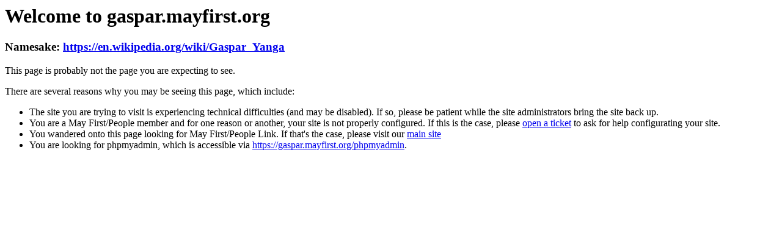

--- FILE ---
content_type: text/html
request_url: https://gaspar.mayfirst.org/
body_size: 560
content:
<html>
  <head>
    <title>May First/People Link</title>
  </head>
  <body>
    <h1>Welcome to gaspar.mayfirst.org</h1>
    <h3>Namesake: <a href="https://en.wikipedia.org/wiki/Gaspar_Yanga">https://en.wikipedia.org/wiki/Gaspar_Yanga</a></h3>
    <p>This page is probably not the page you are expecting to see.</p>

    <p>There are several reasons why you may be seeing this page, which include:
    <ul>
      <li>The site you are trying to visit is experiencing technical difficulties (and may be disabled). If so, please be patient while the site administrators bring the site back up.</li>
      <li>You are a May First/People member and for one reason or another, your site is not properly configured. If this is the case, please <a href="https://support.mayfirst.org/newticket">open a ticket</a> to ask for help configurating your site.</li>
      <li>You wandered onto this page looking for May First/People Link. If that's the case, please visit our <a href="https://mayfirst.org/">main site</a></li>
      <li>You are looking for phpmyadmin, which is accessible via <a href="https://gaspar.mayfirst.org/phpmyadmin">https://gaspar.mayfirst.org/phpmyadmin</a>.</li>
    </ul>
    </p>
  </body>
</html>
